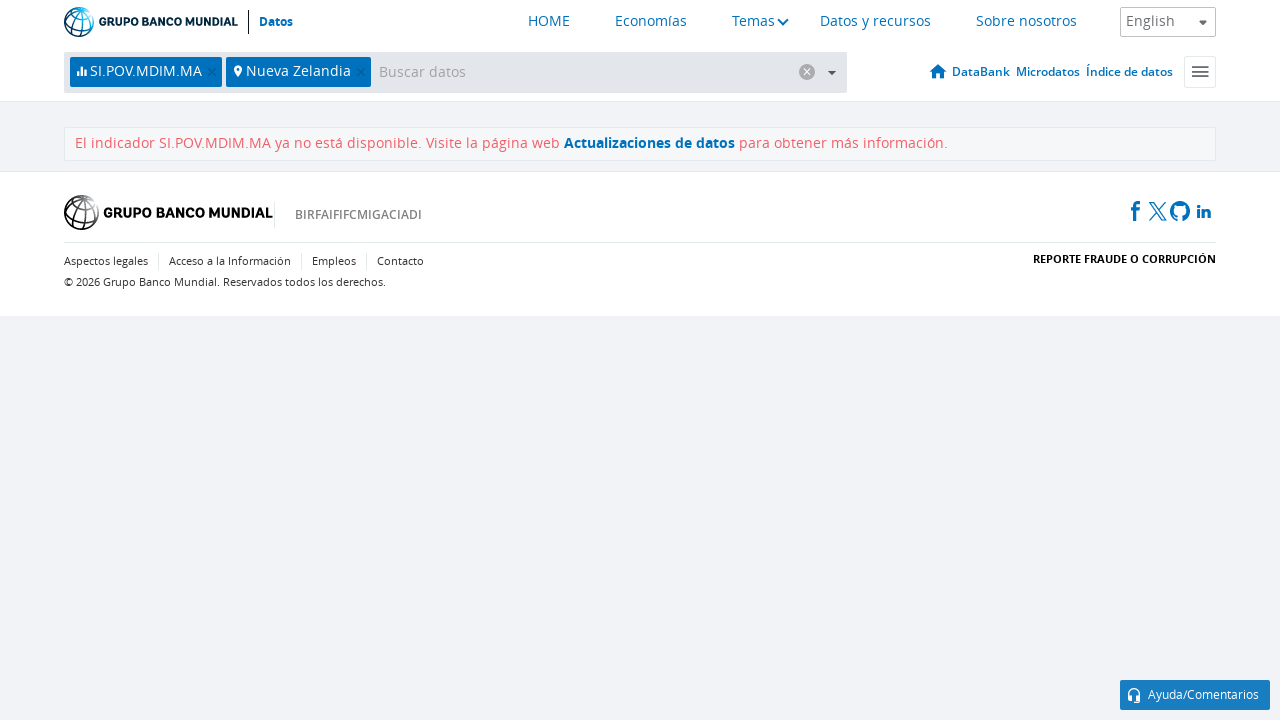

--- FILE ---
content_type: application/javascript; charset=utf-8
request_url: https://by2.uservoice.com/t2/136660/web/track.js?_=1769018254393&s=0&c=__uvSessionData0&d=eyJlIjp7InUiOiJodHRwczovL2RhdG9zLmJhbmNvbXVuZGlhbC5vcmcvaW5kaWNhdG9yL1NJLlBPVi5NRElNLk1BP2xvY2F0aW9ucz1OWiIsInIiOiIifX0%3D
body_size: 33
content:
__uvSessionData0({"uvts":"5f623cea-89f5-4f2c-47cd-381f91b326ec"});